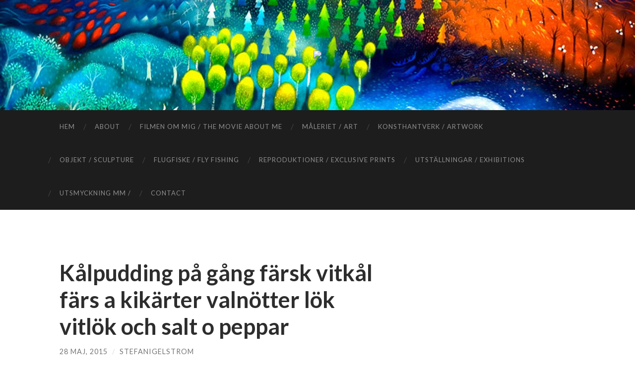

--- FILE ---
content_type: text/html; charset=UTF-8
request_url: https://www.swi-art.com/kalpudding-pa-gang-farsk-vitkal-fars-a-kikarter-valnotter-lok-vitlok-och-salt-o-peppar/
body_size: 5961
content:
<!DOCTYPE html>

<html lang="sv-SE">

	<head>

		<meta http-equiv="content-type" content="text/html" charset="UTF-8" />
		<meta name="viewport" content="width=device-width, initial-scale=1.0" >

		<link rel="profile" href="http://gmpg.org/xfn/11">

		<title>Kålpudding  på gång färsk vitkål färs a kikärter  valnötter  lök vitlök och salt o peppar &#8211; SWI</title>
<meta name='robots' content='max-image-preview:large' />
<link rel='dns-prefetch' href='//s.w.org' />
<link rel="alternate" type="application/rss+xml" title="SWI &raquo; flöde" href="https://www.swi-art.com/feed/" />
<link rel="alternate" type="application/rss+xml" title="SWI &raquo; kommentarsflöde" href="https://www.swi-art.com/comments/feed/" />
		<script type="text/javascript">
			window._wpemojiSettings = {"baseUrl":"https:\/\/s.w.org\/images\/core\/emoji\/13.1.0\/72x72\/","ext":".png","svgUrl":"https:\/\/s.w.org\/images\/core\/emoji\/13.1.0\/svg\/","svgExt":".svg","source":{"concatemoji":"https:\/\/www.swi-art.com\/wp-includes\/js\/wp-emoji-release.min.js?ver=5.8.12"}};
			!function(e,a,t){var n,r,o,i=a.createElement("canvas"),p=i.getContext&&i.getContext("2d");function s(e,t){var a=String.fromCharCode;p.clearRect(0,0,i.width,i.height),p.fillText(a.apply(this,e),0,0);e=i.toDataURL();return p.clearRect(0,0,i.width,i.height),p.fillText(a.apply(this,t),0,0),e===i.toDataURL()}function c(e){var t=a.createElement("script");t.src=e,t.defer=t.type="text/javascript",a.getElementsByTagName("head")[0].appendChild(t)}for(o=Array("flag","emoji"),t.supports={everything:!0,everythingExceptFlag:!0},r=0;r<o.length;r++)t.supports[o[r]]=function(e){if(!p||!p.fillText)return!1;switch(p.textBaseline="top",p.font="600 32px Arial",e){case"flag":return s([127987,65039,8205,9895,65039],[127987,65039,8203,9895,65039])?!1:!s([55356,56826,55356,56819],[55356,56826,8203,55356,56819])&&!s([55356,57332,56128,56423,56128,56418,56128,56421,56128,56430,56128,56423,56128,56447],[55356,57332,8203,56128,56423,8203,56128,56418,8203,56128,56421,8203,56128,56430,8203,56128,56423,8203,56128,56447]);case"emoji":return!s([10084,65039,8205,55357,56613],[10084,65039,8203,55357,56613])}return!1}(o[r]),t.supports.everything=t.supports.everything&&t.supports[o[r]],"flag"!==o[r]&&(t.supports.everythingExceptFlag=t.supports.everythingExceptFlag&&t.supports[o[r]]);t.supports.everythingExceptFlag=t.supports.everythingExceptFlag&&!t.supports.flag,t.DOMReady=!1,t.readyCallback=function(){t.DOMReady=!0},t.supports.everything||(n=function(){t.readyCallback()},a.addEventListener?(a.addEventListener("DOMContentLoaded",n,!1),e.addEventListener("load",n,!1)):(e.attachEvent("onload",n),a.attachEvent("onreadystatechange",function(){"complete"===a.readyState&&t.readyCallback()})),(n=t.source||{}).concatemoji?c(n.concatemoji):n.wpemoji&&n.twemoji&&(c(n.twemoji),c(n.wpemoji)))}(window,document,window._wpemojiSettings);
		</script>
		<style type="text/css">
img.wp-smiley,
img.emoji {
	display: inline !important;
	border: none !important;
	box-shadow: none !important;
	height: 1em !important;
	width: 1em !important;
	margin: 0 .07em !important;
	vertical-align: -0.1em !important;
	background: none !important;
	padding: 0 !important;
}
</style>
	<link rel='stylesheet' id='wp-block-library-css'  href='https://www.swi-art.com/wp-includes/css/dist/block-library/style.min.css?ver=5.8.12' type='text/css' media='all' />
<link rel='stylesheet' id='hemingway_googleFonts-css'  href='//fonts.googleapis.com/css?family=Lato%3A400%2C700%2C400italic%2C700italic%7CRaleway%3A400%2C700' type='text/css' media='all' />
<link rel='stylesheet' id='hemingway_style-css'  href='https://www.swi-art.com/wp-content/themes/hemingway/style.css?ver=2.1.2' type='text/css' media='all' />
<script type='text/javascript' src='https://www.swi-art.com/wp-includes/js/jquery/jquery.min.js?ver=3.6.0' id='jquery-core-js'></script>
<script type='text/javascript' src='https://www.swi-art.com/wp-includes/js/jquery/jquery-migrate.min.js?ver=3.3.2' id='jquery-migrate-js'></script>
<link rel="https://api.w.org/" href="https://www.swi-art.com/wp-json/" /><link rel="alternate" type="application/json" href="https://www.swi-art.com/wp-json/wp/v2/posts/1859" /><link rel="EditURI" type="application/rsd+xml" title="RSD" href="https://www.swi-art.com/xmlrpc.php?rsd" />
<link rel="wlwmanifest" type="application/wlwmanifest+xml" href="https://www.swi-art.com/wp-includes/wlwmanifest.xml" /> 
<meta name="generator" content="WordPress 5.8.12" />
<link rel="canonical" href="https://www.swi-art.com/kalpudding-pa-gang-farsk-vitkal-fars-a-kikarter-valnotter-lok-vitlok-och-salt-o-peppar/" />
<link rel='shortlink' href='https://www.swi-art.com/?p=1859' />
<link rel="alternate" type="application/json+oembed" href="https://www.swi-art.com/wp-json/oembed/1.0/embed?url=https%3A%2F%2Fwww.swi-art.com%2Fkalpudding-pa-gang-farsk-vitkal-fars-a-kikarter-valnotter-lok-vitlok-och-salt-o-peppar%2F" />
<link rel="alternate" type="text/xml+oembed" href="https://www.swi-art.com/wp-json/oembed/1.0/embed?url=https%3A%2F%2Fwww.swi-art.com%2Fkalpudding-pa-gang-farsk-vitkal-fars-a-kikarter-valnotter-lok-vitlok-och-salt-o-peppar%2F&#038;format=xml" />
<style type="text/css">.recentcomments a{display:inline !important;padding:0 !important;margin:0 !important;}</style>
	</head>
	
	<body class="post-template-default single single-post postid-1859 single-format-standard">

		
		<a class="skip-link button" href="#site-content">Hoppa till innehållet</a>
	
		<div class="big-wrapper">
	
			<div class="header-cover section bg-dark-light no-padding">

						
				<div class="header section" style="background-image: url( https://www.swi-art.com/wp-content/uploads/2014/05/cropped-il_fullxfull-395018811_8qod11.jpg );">
							
					<div class="header-inner section-inner">
					
												
							<div class="blog-logo">
							
						        <a href="https://www.swi-art.com/" rel="home">
						        	<img src="http://www.swi-art.com/wp-content/uploads/2015/07/Sidhuvud2.pdf">
																			<span class="screen-reader-text">SWI</span>
															        </a>
						        
						    </div><!-- .blog-logo -->
					
															
					</div><!-- .header-inner -->
								
				</div><!-- .header -->
			
			</div><!-- .bg-dark -->
			
			<div class="navigation section no-padding bg-dark">
			
				<div class="navigation-inner section-inner group">
				
					<div class="toggle-container section-inner hidden">
			
						<button type="button" class="nav-toggle toggle">
							<div class="bar"></div>
							<div class="bar"></div>
							<div class="bar"></div>
							<span class="screen-reader-text">Slå på/av mobilmeny</span>
						</button>
						
						<button type="button" class="search-toggle toggle">
							<div class="metal"></div>
							<div class="glass"></div>
							<div class="handle"></div>
							<span class="screen-reader-text">Slå på/av sökfält</span>
						</button>
											
					</div><!-- .toggle-container -->
					
					<div class="blog-search hidden">
						<form role="search" method="get" class="search-form" action="https://www.swi-art.com/">
				<label>
					<span class="screen-reader-text">Sök efter:</span>
					<input type="search" class="search-field" placeholder="Sök &hellip;" value="" name="s" />
				</label>
				<input type="submit" class="search-submit" value="Sök" />
			</form>					</div><!-- .blog-search -->
				
					<ul class="blog-menu">
						<li id="menu-item-645" class="menu-item menu-item-type-custom menu-item-object-custom menu-item-home menu-item-645"><a href="http://www.swi-art.com/">Hem</a></li>
<li id="menu-item-646" class="menu-item menu-item-type-post_type menu-item-object-page menu-item-646"><a href="https://www.swi-art.com/about/">About</a></li>
<li id="menu-item-3349" class="menu-item menu-item-type-post_type menu-item-object-page menu-item-3349"><a href="https://www.swi-art.com/filmen-om-mig-the-movie-about-me/">Filmen om mig / The movie about me</a></li>
<li id="menu-item-649" class="menu-item menu-item-type-post_type menu-item-object-page menu-item-649"><a href="https://www.swi-art.com/maleriet/">Måleriet / Art</a></li>
<li id="menu-item-647" class="menu-item menu-item-type-post_type menu-item-object-page menu-item-647"><a href="https://www.swi-art.com/konsthantverk-artwork/">Konsthantverk / Artwork</a></li>
<li id="menu-item-650" class="menu-item menu-item-type-post_type menu-item-object-page menu-item-650"><a href="https://www.swi-art.com/objektsculpture/">Objekt / Sculpture</a></li>
<li id="menu-item-663" class="menu-item menu-item-type-post_type menu-item-object-page menu-item-663"><a href="https://www.swi-art.com/flugfiske-fly-fishing/">Flugfiske / Fly Fishing</a></li>
<li id="menu-item-651" class="menu-item menu-item-type-post_type menu-item-object-page menu-item-651"><a href="https://www.swi-art.com/reproduktioner/">Reproduktioner / Exclusive Prints</a></li>
<li id="menu-item-652" class="menu-item menu-item-type-post_type menu-item-object-page menu-item-652"><a href="https://www.swi-art.com/utstallningarexhibitions/">Utställningar / Exhibitions</a></li>
<li id="menu-item-4272" class="menu-item menu-item-type-post_type menu-item-object-page menu-item-4272"><a href="https://www.swi-art.com/uppdrag-medverkan/">Utsmyckning mm /</a></li>
<li id="menu-item-648" class="menu-item menu-item-type-post_type menu-item-object-page menu-item-648"><a href="https://www.swi-art.com/kontaktcontact-me/">Contact</a></li>
					 </ul><!-- .blog-menu -->
					 
					 <ul class="mobile-menu">
					
						<li class="menu-item menu-item-type-custom menu-item-object-custom menu-item-home menu-item-645"><a href="http://www.swi-art.com/">Hem</a></li>
<li class="menu-item menu-item-type-post_type menu-item-object-page menu-item-646"><a href="https://www.swi-art.com/about/">About</a></li>
<li class="menu-item menu-item-type-post_type menu-item-object-page menu-item-3349"><a href="https://www.swi-art.com/filmen-om-mig-the-movie-about-me/">Filmen om mig / The movie about me</a></li>
<li class="menu-item menu-item-type-post_type menu-item-object-page menu-item-649"><a href="https://www.swi-art.com/maleriet/">Måleriet / Art</a></li>
<li class="menu-item menu-item-type-post_type menu-item-object-page menu-item-647"><a href="https://www.swi-art.com/konsthantverk-artwork/">Konsthantverk / Artwork</a></li>
<li class="menu-item menu-item-type-post_type menu-item-object-page menu-item-650"><a href="https://www.swi-art.com/objektsculpture/">Objekt / Sculpture</a></li>
<li class="menu-item menu-item-type-post_type menu-item-object-page menu-item-663"><a href="https://www.swi-art.com/flugfiske-fly-fishing/">Flugfiske / Fly Fishing</a></li>
<li class="menu-item menu-item-type-post_type menu-item-object-page menu-item-651"><a href="https://www.swi-art.com/reproduktioner/">Reproduktioner / Exclusive Prints</a></li>
<li class="menu-item menu-item-type-post_type menu-item-object-page menu-item-652"><a href="https://www.swi-art.com/utstallningarexhibitions/">Utställningar / Exhibitions</a></li>
<li class="menu-item menu-item-type-post_type menu-item-object-page menu-item-4272"><a href="https://www.swi-art.com/uppdrag-medverkan/">Utsmyckning mm /</a></li>
<li class="menu-item menu-item-type-post_type menu-item-object-page menu-item-648"><a href="https://www.swi-art.com/kontaktcontact-me/">Contact</a></li>
						
					 </ul><!-- .mobile-menu -->
				 
				</div><!-- .navigation-inner -->
				
			</div><!-- .navigation -->
<main class="wrapper section-inner group" id="site-content">

	<div class="content left">

		<div class="posts">
												        
			<article id="post-1859" class="post-1859 post type-post status-publish format-standard hentry category-okategoriserade">

	<div class="post-header">

		
					
				<h1 class="post-title entry-title">
											Kålpudding  på gång färsk vitkål färs a kikärter  valnötter  lök vitlök och salt o peppar									</h1>

							
			<div class="post-meta">
			
				<span class="post-date"><a href="https://www.swi-art.com/kalpudding-pa-gang-farsk-vitkal-fars-a-kikarter-valnotter-lok-vitlok-och-salt-o-peppar/">28 maj, 2015</a></span>
				
				<span class="date-sep"> / </span>
					
				<span class="post-author"><a href="https://www.swi-art.com/author/stefanigelstrom/" title="Inlägg av stefanigelstrom" rel="author">stefanigelstrom</a></span>

								
														
			</div><!-- .post-meta -->

					
	</div><!-- .post-header -->
																					
	<div class="post-content entry-content">
	
		<p><a href="http://www.swi-art.com/wp-content/uploads/2015/05/wpid-20150528_111000.jpg"><img title="20150528_111000.jpg" class="alignnone size-full"  alt="image" src="http://www.swi-art.com/wp-content/uploads/2015/05/wpid-20150528_111000.jpg" /></a></p>
							
	</div><!-- .post-content -->
				
		
		<div class="post-meta-bottom">

																		
				<p class="post-categories"><span class="category-icon"><span class="front-flap"></span></span> <a href="https://www.swi-art.com/category/okategoriserade/" rel="category tag">Okategoriserade</a></p>
	
						
						
												
				<nav class="post-nav group">
											
											<a class="post-nav-older" href="https://www.swi-art.com/no-moskitos-mina-mygganbars/">
							<h5>Föregående inlägg</h5>
							No moskitos&#8230; mina myggbars. &#8230;..						</a>
										
											<a class="post-nav-newer" href="https://www.swi-art.com/skovax-pa-gang/">
							<h5>Nästa inlägg</h5>
							Skovax på gång&#8230;&#8230;..						</a>
					
				</nav><!-- .post-nav -->

											
		</div><!-- .post-meta-bottom -->

		
</article><!-- .post -->			
		</div><!-- .posts -->
	
	</div><!-- .content -->
	
			
</main><!-- .wrapper -->
		
	<div class="footer section large-padding bg-dark">
		
		<div class="footer-inner section-inner group">
		
						
				<div class="column column-1 left">
				
					<div class="widgets">
			
						
		<div id="recent-posts-2" class="widget widget_recent_entries"><div class="widget-content">
		<h3 class="widget-title">Senaste inläggen</h3>
		<ul>
											<li>
					<a href="https://www.swi-art.com/folja-malning-268/">Följa målning&#8230;</a>
									</li>
											<li>
					<a href="https://www.swi-art.com/gott-nytt-ar-%f0%9f%8d%80/">GOTT NYTT ÅR. 🍀</a>
									</li>
											<li>
					<a href="https://www.swi-art.com/folja-malning-267/">Följa målning&#8230;</a>
									</li>
											<li>
					<a href="https://www.swi-art.com/7868-2/">(utan rubrik)</a>
									</li>
											<li>
					<a href="https://www.swi-art.com/fred-trasnitt-liten-upplaga-kan-bestallas-pris-1500-fri-frakt-skickas-forsta-vardag-2026-valj-farg-adress-o-mobil-nummer-mejla-till-stefanswigelstrom-se/">Fred träsnitt liten upplaga, kan beställas.  Pris 1500.- fri frakt skickas första vardag 2026 .Välj färg . Adress o mobil nummer mejla till  Stefan@swigelstrom.se</a>
									</li>
					</ul>

		</div></div><div id="archives-2" class="widget widget_archive"><div class="widget-content"><h3 class="widget-title">Arkiv</h3>
			<ul>
					<li><a href='https://www.swi-art.com/2026/01/'>januari 2026</a></li>
	<li><a href='https://www.swi-art.com/2025/12/'>december 2025</a></li>
	<li><a href='https://www.swi-art.com/2025/11/'>november 2025</a></li>
	<li><a href='https://www.swi-art.com/2025/10/'>oktober 2025</a></li>
	<li><a href='https://www.swi-art.com/2025/09/'>september 2025</a></li>
	<li><a href='https://www.swi-art.com/2025/08/'>augusti 2025</a></li>
	<li><a href='https://www.swi-art.com/2025/07/'>juli 2025</a></li>
	<li><a href='https://www.swi-art.com/2025/06/'>juni 2025</a></li>
	<li><a href='https://www.swi-art.com/2025/05/'>maj 2025</a></li>
	<li><a href='https://www.swi-art.com/2025/04/'>april 2025</a></li>
	<li><a href='https://www.swi-art.com/2025/03/'>mars 2025</a></li>
	<li><a href='https://www.swi-art.com/2025/02/'>februari 2025</a></li>
	<li><a href='https://www.swi-art.com/2025/01/'>januari 2025</a></li>
	<li><a href='https://www.swi-art.com/2024/12/'>december 2024</a></li>
	<li><a href='https://www.swi-art.com/2024/11/'>november 2024</a></li>
	<li><a href='https://www.swi-art.com/2024/10/'>oktober 2024</a></li>
	<li><a href='https://www.swi-art.com/2024/09/'>september 2024</a></li>
	<li><a href='https://www.swi-art.com/2024/08/'>augusti 2024</a></li>
	<li><a href='https://www.swi-art.com/2024/07/'>juli 2024</a></li>
	<li><a href='https://www.swi-art.com/2024/06/'>juni 2024</a></li>
	<li><a href='https://www.swi-art.com/2024/05/'>maj 2024</a></li>
	<li><a href='https://www.swi-art.com/2024/04/'>april 2024</a></li>
	<li><a href='https://www.swi-art.com/2024/03/'>mars 2024</a></li>
	<li><a href='https://www.swi-art.com/2024/02/'>februari 2024</a></li>
	<li><a href='https://www.swi-art.com/2024/01/'>januari 2024</a></li>
	<li><a href='https://www.swi-art.com/2023/12/'>december 2023</a></li>
	<li><a href='https://www.swi-art.com/2023/11/'>november 2023</a></li>
	<li><a href='https://www.swi-art.com/2023/10/'>oktober 2023</a></li>
	<li><a href='https://www.swi-art.com/2023/09/'>september 2023</a></li>
	<li><a href='https://www.swi-art.com/2023/08/'>augusti 2023</a></li>
	<li><a href='https://www.swi-art.com/2023/07/'>juli 2023</a></li>
	<li><a href='https://www.swi-art.com/2023/06/'>juni 2023</a></li>
	<li><a href='https://www.swi-art.com/2023/05/'>maj 2023</a></li>
	<li><a href='https://www.swi-art.com/2023/04/'>april 2023</a></li>
	<li><a href='https://www.swi-art.com/2023/03/'>mars 2023</a></li>
	<li><a href='https://www.swi-art.com/2023/02/'>februari 2023</a></li>
	<li><a href='https://www.swi-art.com/2023/01/'>januari 2023</a></li>
	<li><a href='https://www.swi-art.com/2022/12/'>december 2022</a></li>
	<li><a href='https://www.swi-art.com/2022/11/'>november 2022</a></li>
	<li><a href='https://www.swi-art.com/2022/10/'>oktober 2022</a></li>
	<li><a href='https://www.swi-art.com/2022/09/'>september 2022</a></li>
	<li><a href='https://www.swi-art.com/2022/08/'>augusti 2022</a></li>
	<li><a href='https://www.swi-art.com/2022/07/'>juli 2022</a></li>
	<li><a href='https://www.swi-art.com/2022/06/'>juni 2022</a></li>
	<li><a href='https://www.swi-art.com/2022/05/'>maj 2022</a></li>
	<li><a href='https://www.swi-art.com/2022/04/'>april 2022</a></li>
	<li><a href='https://www.swi-art.com/2022/03/'>mars 2022</a></li>
	<li><a href='https://www.swi-art.com/2022/02/'>februari 2022</a></li>
	<li><a href='https://www.swi-art.com/2022/01/'>januari 2022</a></li>
	<li><a href='https://www.swi-art.com/2021/12/'>december 2021</a></li>
	<li><a href='https://www.swi-art.com/2021/11/'>november 2021</a></li>
	<li><a href='https://www.swi-art.com/2021/10/'>oktober 2021</a></li>
	<li><a href='https://www.swi-art.com/2021/09/'>september 2021</a></li>
	<li><a href='https://www.swi-art.com/2021/08/'>augusti 2021</a></li>
	<li><a href='https://www.swi-art.com/2021/07/'>juli 2021</a></li>
	<li><a href='https://www.swi-art.com/2021/06/'>juni 2021</a></li>
	<li><a href='https://www.swi-art.com/2021/05/'>maj 2021</a></li>
	<li><a href='https://www.swi-art.com/2021/04/'>april 2021</a></li>
	<li><a href='https://www.swi-art.com/2021/03/'>mars 2021</a></li>
	<li><a href='https://www.swi-art.com/2021/02/'>februari 2021</a></li>
	<li><a href='https://www.swi-art.com/2021/01/'>januari 2021</a></li>
	<li><a href='https://www.swi-art.com/2020/12/'>december 2020</a></li>
	<li><a href='https://www.swi-art.com/2020/11/'>november 2020</a></li>
	<li><a href='https://www.swi-art.com/2020/10/'>oktober 2020</a></li>
	<li><a href='https://www.swi-art.com/2020/09/'>september 2020</a></li>
	<li><a href='https://www.swi-art.com/2020/08/'>augusti 2020</a></li>
	<li><a href='https://www.swi-art.com/2020/07/'>juli 2020</a></li>
	<li><a href='https://www.swi-art.com/2020/06/'>juni 2020</a></li>
	<li><a href='https://www.swi-art.com/2020/05/'>maj 2020</a></li>
	<li><a href='https://www.swi-art.com/2020/04/'>april 2020</a></li>
	<li><a href='https://www.swi-art.com/2020/03/'>mars 2020</a></li>
	<li><a href='https://www.swi-art.com/2020/02/'>februari 2020</a></li>
	<li><a href='https://www.swi-art.com/2020/01/'>januari 2020</a></li>
	<li><a href='https://www.swi-art.com/2019/12/'>december 2019</a></li>
	<li><a href='https://www.swi-art.com/2019/11/'>november 2019</a></li>
	<li><a href='https://www.swi-art.com/2019/10/'>oktober 2019</a></li>
	<li><a href='https://www.swi-art.com/2019/09/'>september 2019</a></li>
	<li><a href='https://www.swi-art.com/2019/08/'>augusti 2019</a></li>
	<li><a href='https://www.swi-art.com/2019/07/'>juli 2019</a></li>
	<li><a href='https://www.swi-art.com/2019/06/'>juni 2019</a></li>
	<li><a href='https://www.swi-art.com/2019/05/'>maj 2019</a></li>
	<li><a href='https://www.swi-art.com/2019/04/'>april 2019</a></li>
	<li><a href='https://www.swi-art.com/2019/03/'>mars 2019</a></li>
	<li><a href='https://www.swi-art.com/2019/02/'>februari 2019</a></li>
	<li><a href='https://www.swi-art.com/2019/01/'>januari 2019</a></li>
	<li><a href='https://www.swi-art.com/2018/12/'>december 2018</a></li>
	<li><a href='https://www.swi-art.com/2018/11/'>november 2018</a></li>
	<li><a href='https://www.swi-art.com/2018/10/'>oktober 2018</a></li>
	<li><a href='https://www.swi-art.com/2018/09/'>september 2018</a></li>
	<li><a href='https://www.swi-art.com/2018/08/'>augusti 2018</a></li>
	<li><a href='https://www.swi-art.com/2018/07/'>juli 2018</a></li>
	<li><a href='https://www.swi-art.com/2018/06/'>juni 2018</a></li>
	<li><a href='https://www.swi-art.com/2018/05/'>maj 2018</a></li>
	<li><a href='https://www.swi-art.com/2018/04/'>april 2018</a></li>
	<li><a href='https://www.swi-art.com/2018/03/'>mars 2018</a></li>
	<li><a href='https://www.swi-art.com/2018/02/'>februari 2018</a></li>
	<li><a href='https://www.swi-art.com/2018/01/'>januari 2018</a></li>
	<li><a href='https://www.swi-art.com/2017/12/'>december 2017</a></li>
	<li><a href='https://www.swi-art.com/2017/11/'>november 2017</a></li>
	<li><a href='https://www.swi-art.com/2017/10/'>oktober 2017</a></li>
	<li><a href='https://www.swi-art.com/2017/09/'>september 2017</a></li>
	<li><a href='https://www.swi-art.com/2017/08/'>augusti 2017</a></li>
	<li><a href='https://www.swi-art.com/2017/07/'>juli 2017</a></li>
	<li><a href='https://www.swi-art.com/2017/06/'>juni 2017</a></li>
	<li><a href='https://www.swi-art.com/2017/05/'>maj 2017</a></li>
	<li><a href='https://www.swi-art.com/2017/04/'>april 2017</a></li>
	<li><a href='https://www.swi-art.com/2017/03/'>mars 2017</a></li>
	<li><a href='https://www.swi-art.com/2017/02/'>februari 2017</a></li>
	<li><a href='https://www.swi-art.com/2017/01/'>januari 2017</a></li>
	<li><a href='https://www.swi-art.com/2016/12/'>december 2016</a></li>
	<li><a href='https://www.swi-art.com/2016/11/'>november 2016</a></li>
	<li><a href='https://www.swi-art.com/2016/10/'>oktober 2016</a></li>
	<li><a href='https://www.swi-art.com/2016/09/'>september 2016</a></li>
	<li><a href='https://www.swi-art.com/2016/08/'>augusti 2016</a></li>
	<li><a href='https://www.swi-art.com/2016/07/'>juli 2016</a></li>
	<li><a href='https://www.swi-art.com/2016/06/'>juni 2016</a></li>
	<li><a href='https://www.swi-art.com/2016/05/'>maj 2016</a></li>
	<li><a href='https://www.swi-art.com/2016/04/'>april 2016</a></li>
	<li><a href='https://www.swi-art.com/2016/03/'>mars 2016</a></li>
	<li><a href='https://www.swi-art.com/2016/02/'>februari 2016</a></li>
	<li><a href='https://www.swi-art.com/2016/01/'>januari 2016</a></li>
	<li><a href='https://www.swi-art.com/2015/12/'>december 2015</a></li>
	<li><a href='https://www.swi-art.com/2015/11/'>november 2015</a></li>
	<li><a href='https://www.swi-art.com/2015/10/'>oktober 2015</a></li>
	<li><a href='https://www.swi-art.com/2015/09/'>september 2015</a></li>
	<li><a href='https://www.swi-art.com/2015/08/'>augusti 2015</a></li>
	<li><a href='https://www.swi-art.com/2015/07/'>juli 2015</a></li>
	<li><a href='https://www.swi-art.com/2015/06/'>juni 2015</a></li>
	<li><a href='https://www.swi-art.com/2015/05/'>maj 2015</a></li>
	<li><a href='https://www.swi-art.com/2015/04/'>april 2015</a></li>
	<li><a href='https://www.swi-art.com/2015/03/'>mars 2015</a></li>
	<li><a href='https://www.swi-art.com/2015/02/'>februari 2015</a></li>
	<li><a href='https://www.swi-art.com/2015/01/'>januari 2015</a></li>
	<li><a href='https://www.swi-art.com/2014/12/'>december 2014</a></li>
	<li><a href='https://www.swi-art.com/2014/11/'>november 2014</a></li>
	<li><a href='https://www.swi-art.com/2014/10/'>oktober 2014</a></li>
	<li><a href='https://www.swi-art.com/2014/09/'>september 2014</a></li>
	<li><a href='https://www.swi-art.com/2014/08/'>augusti 2014</a></li>
	<li><a href='https://www.swi-art.com/2014/07/'>juli 2014</a></li>
	<li><a href='https://www.swi-art.com/2014/06/'>juni 2014</a></li>
	<li><a href='https://www.swi-art.com/2014/05/'>maj 2014</a></li>
	<li><a href='https://www.swi-art.com/2014/04/'>april 2014</a></li>
	<li><a href='https://www.swi-art.com/2014/03/'>mars 2014</a></li>
	<li><a href='https://www.swi-art.com/2014/02/'>februari 2014</a></li>
	<li><a href='https://www.swi-art.com/2014/01/'>januari 2014</a></li>
	<li><a href='https://www.swi-art.com/2013/12/'>december 2013</a></li>
	<li><a href='https://www.swi-art.com/2013/11/'>november 2013</a></li>
	<li><a href='https://www.swi-art.com/2013/10/'>oktober 2013</a></li>
	<li><a href='https://www.swi-art.com/2013/07/'>juli 2013</a></li>
			</ul>

			</div></div>											
					</div>
					
				</div>
				
			<!-- .footer-a -->
				
						
				<div class="column column-2 left">
				
					<div class="widgets">
			
						<div id="categories-2" class="widget widget_categories"><div class="widget-content"><h3 class="widget-title">Kategorier</h3>
			<ul>
					<li class="cat-item cat-item-3"><a href="https://www.swi-art.com/category/gjort-av-min-dotter-sofi/">Av min dotter Sofie</a>
</li>
	<li class="cat-item cat-item-20"><a href="https://www.swi-art.com/category/folja-plats/">Följa plats</a>
</li>
	<li class="cat-item cat-item-18"><a href="https://www.swi-art.com/category/hantverk/">Hantverk</a>
</li>
	<li class="cat-item cat-item-17"><a href="https://www.swi-art.com/category/hemmet/">Hemmet</a>
</li>
	<li class="cat-item cat-item-4"><a href="https://www.swi-art.com/category/igelstrom/">Igelström</a>
</li>
	<li class="cat-item cat-item-5"><a href="https://www.swi-art.com/category/klockan-12-00-till-1600/">klockan 12 00 till 1600</a>
</li>
	<li class="cat-item cat-item-6"><a href="https://www.swi-art.com/category/konsten/">Konsten</a>
</li>
	<li class="cat-item cat-item-7"><a href="https://www.swi-art.com/category/malning-under-arbete/">målning under arbete</a>
</li>
	<li class="cat-item cat-item-8"><a href="https://www.swi-art.com/category/manga-besokare-man-far-tacka/">många besökare man får tacka</a>
</li>
	<li class="cat-item cat-item-19"><a href="https://www.swi-art.com/category/naturen/">Naturen</a>
</li>
	<li class="cat-item cat-item-9"><a href="https://www.swi-art.com/category/och-jag-firar-med-dom/">och jag firar med dom</a>
</li>
	<li class="cat-item cat-item-1"><a href="https://www.swi-art.com/category/okategoriserade/">Okategoriserade</a>
</li>
	<li class="cat-item cat-item-2"><a href="https://www.swi-art.com/category/oppe/">öppe</a>
</li>
	<li class="cat-item cat-item-10"><a href="https://www.swi-art.com/category/stefan-w-igelstrom/">Stefan W Igelström</a>
</li>
	<li class="cat-item cat-item-11"><a href="https://www.swi-art.com/category/swi/">SWI</a>
</li>
	<li class="cat-item cat-item-16"><a href="https://www.swi-art.com/category/tradgard/">Trädgård</a>
</li>
	<li class="cat-item cat-item-12"><a href="https://www.swi-art.com/category/uncategorized/">Uncategorized</a>
</li>
			</ul>

			</div></div><div id="recent-comments-2" class="widget widget_recent_comments"><div class="widget-content"><h3 class="widget-title">Senaste kommentarer</h3><ul id="recentcomments"><li class="recentcomments"><span class="comment-author-link">Mette</span> om <a href="https://www.swi-art.com/objekt-under-arbete-6/#comment-3600">Objekt under arbete </a></li><li class="recentcomments"><span class="comment-author-link">Mette</span> om <a href="https://www.swi-art.com/objekt-under-arbete/#comment-3127">Objekt under arbete. .</a></li><li class="recentcomments"><span class="comment-author-link">stefanigelstrom</span> om <a href="https://www.swi-art.com/kontaktcontact-me/#comment-2792">Kontakt / Contact</a></li><li class="recentcomments"><span class="comment-author-link"><a href='http://www.leklyckan.se' rel='external nofollow ugc' class='url'>Nils-Erik Nilsson</a></span> om <a href="https://www.swi-art.com/kontaktcontact-me/#comment-2790">Kontakt / Contact</a></li><li class="recentcomments"><span class="comment-author-link">Mette</span> om <a href="https://www.swi-art.com/forsta-kanot-turen-i-ar/#comment-2156">Första kanot turen. &#8230;I år.</a></li></ul></div></div>											
					</div><!-- .widgets -->
					
				</div>
				
			<!-- .footer-b -->
								
						
				<div class="column column-3 left">
			
					<div class="widgets">
			
						<div id="search-2" class="widget widget_search"><div class="widget-content"><form role="search" method="get" class="search-form" action="https://www.swi-art.com/">
				<label>
					<span class="screen-reader-text">Sök efter:</span>
					<input type="search" class="search-field" placeholder="Sök &hellip;" value="" name="s" />
				</label>
				<input type="submit" class="search-submit" value="Sök" />
			</form></div></div><div id="meta-2" class="widget widget_meta"><div class="widget-content"><h3 class="widget-title">Meta</h3>
		<ul>
						<li><a href="https://www.swi-art.com/wp-login.php">Logga in</a></li>
			<li><a href="https://www.swi-art.com/feed/">Flöde för inlägg</a></li>
			<li><a href="https://www.swi-art.com/comments/feed/">Flöde för kommentarer</a></li>

			<li><a href="https://sv.wordpress.org/">WordPress.org</a></li>
		</ul>

		</div></div>											
					</div><!-- .widgets -->
					
				</div>
				
			<!-- .footer-c -->
					
		</div><!-- .footer-inner -->
	
	</div><!-- .footer -->
	
	<div class="credits section bg-dark no-padding">
	
		<div class="credits-inner section-inner group">
	
			<p class="credits-left">
				&copy; 2026 <a href="https://www.swi-art.com">SWI</a>
			</p>
			
			<p class="credits-right">
				<span>Tema av <a href="https://andersnoren.se">Anders Noren</a></span> &mdash; <a title="Till toppen" class="tothetop">Upp &uarr;</a>
			</p>
					
		</div><!-- .credits-inner -->
		
	</div><!-- .credits -->

</div><!-- .big-wrapper -->

<script type='text/javascript' src='https://www.swi-art.com/wp-content/themes/hemingway/assets/js/global.js?ver=2.1.2' id='hemingway_global-js'></script>
<script type='text/javascript' src='https://www.swi-art.com/wp-includes/js/comment-reply.min.js?ver=5.8.12' id='comment-reply-js'></script>
<script type='text/javascript' src='https://www.swi-art.com/wp-includes/js/wp-embed.min.js?ver=5.8.12' id='wp-embed-js'></script>

</body>
</html>